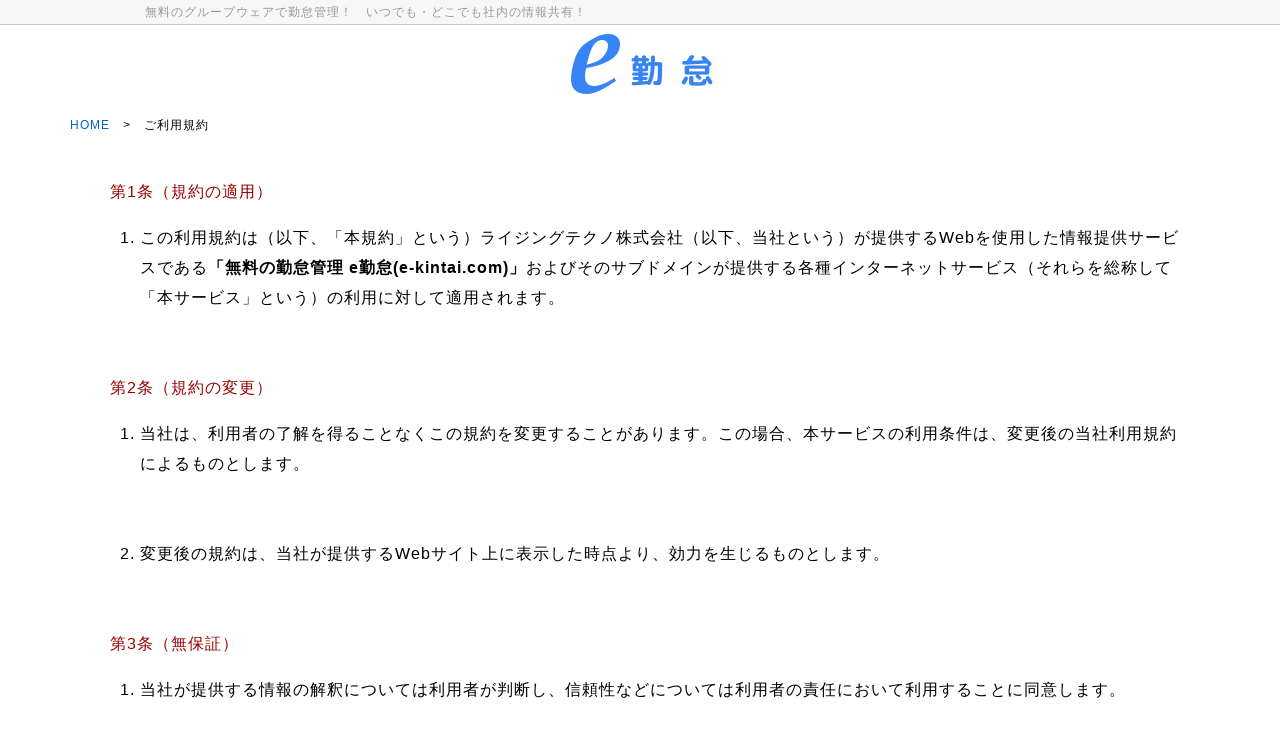

--- FILE ---
content_type: text/html; charset=Shift_JIS
request_url: https://e-kintai.com/Index/rule?PHPSESSID=gj8u5oeq3pa3cfg20js8riursf9c13l4
body_size: 7333
content:
<!DOCTYPE html>
<html lang="ja">
<head>
<meta charset="Shift_JIS">
<meta name="viewport" content="width=device-width,minimum-scale=1,initial-scale=1">
								<link rel="stylesheet" href="/css/pc.css?201712261113" media="screen">
								<title>無料の勤怠管理 - e勤怠(グループウェア) 利用規約</title>
								<meta name="description" content="無料の勤怠管理はe-Kintai(e勤怠)。回覧板や社内申請、スケジュール表も完備しています。無料のグループウェアで業務の効率化を推進します。">
								<meta name="keywords" content="無料,勤怠管理,タイムカード,グループウェア,回覧板,社内申請,稟議,有給,給与">
								<script type="text/javascript" src="https://ajax.googleapis.com/ajax/libs/jquery/1.7.1/jquery.min.js"></script>
								<script type="text/javascript">
								$(function(){
									setInterval(function(){
									var now = new Date();
									yea = toDD(now.getYear());
									yea = (yea < 2000) ? parseInt(yea)+parseInt(1900) : yea
									mon = toDD(now.getMonth() + 1);
									dat = toDD(now.getDate());
									hou = toDD(now.getHours());
									min = toDD(now.getMinutes());
									sec = toDD(now.getSeconds());
									you = now.getDay();
									var weekday = new Array( "(日)", "(月)", "(火)", "(水)", "(木)", "(金)", "(土)" );
									youbi = weekday[you];
									$("#mclock").text(yea +"年"+ mon +"月"+ dat + "日" + youbi + " " + hou +":"+ min + ":"+ sec);
									},1000);
								});
								var toDD = function(num){
									num += "";
									if(num.length === 1){num = "0" + num;}
									return num;
								};
								</script><script async src="//pagead2.googlesyndication.com/pagead/js/adsbygoogle.js"></script>
<script>
(adsbygoogle = window.adsbygoogle || []).push({
  google_ad_client: "ca-pub-0195818455772257",
  enable_page_level_ads: true
});
</script>
								<link rel="stylesheet" href="/css/res.css?202112091520" media="screen">
								</head>
						<body>

<div class="main_top">
	<h1 class="h1title">無料のグループウェアで勤怠管理！　いつでも・どこでも社内の情報共有！</h1>
</div>
<div id="wrapper">
	<div id="main">
		<img src="/css/pc/img/title.gif" alt="無料のグループウェア" />
		<ul class="topic_path">
			<li><a href="../?PHPSESSID=gj8u5oeq3pa3cfg20js8riursf9c13l4">HOME</a>　&gt;　ご利用規約</li>
		</ul>

		<!--説明はこちらから -->
			<div class="setumei_p21">
				<span class="kajo">第1条（規約の適用）</span>
				<ul>
					<li>この利用規約は（以下、「本規約」という）ライジングテクノ株式会社（以下、当社という）が提供するWebを使用した情報提供サービスである<strong>「無料の勤怠管理 e勤怠(e-kintai.com)」</strong>およびそのサブドメインが提供する各種インターネットサービス（それらを総称して「本サービス」という）の利用に対して適用されます。</li>
				</ul>
				<span class="kajo">第2条（規約の変更）</span>
				<ul>
					<li>当社は、利用者の了解を得ることなくこの規約を変更することがあります。この場合、本サービスの利用条件は、変更後の当社利用規約によるものとします。</li>
					<li>変更後の規約は、当社が提供するWebサイト上に表示した時点より、効力を生じるものとします。</li>
				</ul>
				<span class="kajo">第3条（無保証）</span>
				<ul>
					<li>当社が提供する情報の解釈については利用者が判断し、信頼性などについては利用者の責任において利用することに同意します。</li>
					<li>利用者は本規約を承諾し、自己の費用と責任において本サービスを利用するものとする。</li>
				</ul>
				<span class="kajo">第4条（本サービスの終了）</span>
				<ul>
					<li>当社は、利用者に対する本サービスおよび本サービスの一部を終了することが出来るものとします。</li>
					<li>当社は、本サービスを終了した際には、利用者に対して本サービスの終了に伴い生じる損害、損失、そのた費用の賠償又は補償を免れるものとする。</li>
				</ul>
				<span class="kajo">第5条（契約解除）</span>
				<ul>
					<li>解約を希望する場合は、「退会申請」を行って下さい。但し、契約が残っている場合でも、一度支払われたご利用料金は別段の定めがある場合を除いて、返還しないものとします。</li>
					<li>試用期間中に一カ月以上、アクセスが確認できない場合は利用者の意志の有無に拘らず、本サービスの契約を解除できるものとします。</li>
				</ul>
				<span class="kajo">第6条（試用期間）</span>
				<ul>
					<li>サービス開始日から有料オプションに切り替えるまで、当該サービスを無償で試用することができます。</li>
				</ul>
				<span class="kajo">第7条（利用料金）</span>
				<ul>
					<li>本サービス利用者においては、有料オプションをご利用の場合に限り別に定める額の利用料金を指定する方法で支払うことに同意します。</li>
				</ul>
				<span class="kajo">第8条（利用料金の変更）</span>
				<ul>
					<li>本サービスに関しての利用料金は変更することができるものとします。</li>
				</ul>
				<span class="kajo">第9条（利用料金の返還）</span>
				<ul>
					<li>一度支払われた利用料金は別段の定めがある場合を除いて、返還しないものとします。</li>
				</ul>
				<span class="kajo">第10条（免責事項）</span>
				<ul>
					<li>当社は、本サービスの利用に関して利用者が被った損害又は損失などについては、一切の責任を負わないものとします。</li>
					<li>当社は、本サービスの利用に際して、第２条（規約の変更）、第４条（本サービスの終了）があった場合等を含め、利用者が被った損害又は損失に対して、一切の責任を負わないものとします。</li>
					<li>当社は、利用者が本サービスの利用によって、他の利用者又は第三者に対して損害を与えた場合、一切の責任を負わないものとする。</li>
				</ul>
				<span class="kajo">第11条（個人情報の保護）</span>
				<ul>
					<li>当社は、個人情報を適切に保護し、当社が提供するWebサイト上に掲示するプライバシーポリシーを遵守します。</li>
				</ul>
				<span class="kajo">第12条（著作権について）</span>
				<ul>
					<li>当社のWebサービスで紹介するリンク先（第三者のWebコンテンツ）の著作権は、そのリンク先のWebコンテンツ提供者に帰属します。</li>
				</ul>
				<span class="kajo">第13条（損害賠償の請求）</span>
				<ul>
					<li>利用者が本規約に反した行為又は不正若しくは違法に本サービスを利用することにより、当社に損害を与えた場合、当社は該当利用者に対して相応の損害賠償の請求（弁護士費用などの諸経費も含む）を行う場合があるものとします。</li>
				</ul>
				<span class="kajo">第14条（準拠法）</span>
				<ul>
					<li>本規約に関する準拠法は、日本法とします。</li>
				</ul>
				<span class="kajo">第15条（管轄裁判所）</span>
				<ul>
					<li>利用者と当社は、本規約に関連する紛争について、その訴額に応じて、大阪簡易裁判所又は大阪地方裁判所を第一審の専属的合意管轄裁判所とすることに合意します。</li>
				</ul>
				※本規約は2013年4月1日より実施します。
			</div>
			<div class="mar_t1 mar_b1">
<script async src="//pagead2.googlesyndication.com/pagead/js/adsbygoogle.js"></script>
<!-- responsive-ekintai-bodybottom -->
<ins class="adsbygoogle"
     style="display:block"
     data-ad-client="ca-pub-0195818455772257"
     data-ad-slot="6626086864"
     data-ad-format="auto"
     data-full-width-responsive="true"></ins>
<script>
(adsbygoogle = window.adsbygoogle || []).push({});
</script></div>

	</div>
</div>


					<footer>
						<ul>
							<li><a href="/Index/privacy?PHPSESSID=gj8u5oeq3pa3cfg20js8riursf9c13l4">プライバシーポリシー</a></li>
							<li><a href="/Index/rule?PHPSESSID=gj8u5oeq3pa3cfg20js8riursf9c13l4">ご利用規約</a></li>
							<li><a href="/Index/qa?PHPSESSID=gj8u5oeq3pa3cfg20js8riursf9c13l4">よくあるご質問</a></li>
							<li><a href="/Index/tokusyo?PHPSESSID=gj8u5oeq3pa3cfg20js8riursf9c13l4">特定商取引に基づく表記</a></li>
						</ul>
						<p class="center">Copyright &copy; <a href="https://e-kintai.com">e勤怠</a></p>
					</footer>
				
</body>
</html>

--- FILE ---
content_type: text/html; charset=utf-8
request_url: https://www.google.com/recaptcha/api2/aframe
body_size: 269
content:
<!DOCTYPE HTML><html><head><meta http-equiv="content-type" content="text/html; charset=UTF-8"></head><body><script nonce="xI93DEbrTjXqBDuOUc_myQ">/** Anti-fraud and anti-abuse applications only. See google.com/recaptcha */ try{var clients={'sodar':'https://pagead2.googlesyndication.com/pagead/sodar?'};window.addEventListener("message",function(a){try{if(a.source===window.parent){var b=JSON.parse(a.data);var c=clients[b['id']];if(c){var d=document.createElement('img');d.src=c+b['params']+'&rc='+(localStorage.getItem("rc::a")?sessionStorage.getItem("rc::b"):"");window.document.body.appendChild(d);sessionStorage.setItem("rc::e",parseInt(sessionStorage.getItem("rc::e")||0)+1);localStorage.setItem("rc::h",'1768455854617');}}}catch(b){}});window.parent.postMessage("_grecaptcha_ready", "*");}catch(b){}</script></body></html>

--- FILE ---
content_type: text/css
request_url: https://e-kintai.com/css/pc.css?201712261113
body_size: 12329
content:
/* 基本項目*/
body {
	text-align:center;
	color: #000000;
	font-size: 12px;
	background-color:#ffffff;
	margin:0;
	padding:0;
	line-height:2em;
	letter-spacing:1px;
	font-family:Verdana, Helvetica, sans-serif;
}
a{
	color:#06c;
	text-decoration: none;
}
a:hover{
	color:#c00;
	text-decoration: underline;
}
img {
	border-style:none;
}
table{
	border-collapse:collapse;
	border-spacing:0;
}
h2 {
	margin:5px 0;
	padding:5px 0;
	color: #3F464C;
	font-size: 20px;
	font-weight: bold;
	line-height: 1;
	padding-left:10px;
	border-bottom: 2px solid #0066cc;
	text-shadow: 1px 1px 1px rgba(0,0,0,.3);
}
pre {
	white-space: pre-wrap;
	word-wrap: break-word;
	overflow: auto;
}

/*3カラム構成要素*/
#header {
	border-bottom:1px solid #999;
	padding-top:20px;
	margin-bottom:20px;
}
#wrapper {
	width: 950px;
	margin: 0 auto;	/* 幅固定（950px）でセンタリングします。*/
}
#main {
	width: 950px;	  /* 両端ブロックとコンテンツを囲んでいるセレクタです。*/
}
#menu {
	float: left;
	width: 200px;	  /* floatに、width 指定は必須です。*/
	padding-bottom:20px;
}
#contents {
	float: left;
	width: 530px;
	text-align:left;
	padding-bottom:20px;
	margin:0 10px;
}
#affiriate {
	float: left;
	width: 200px;
	padding-bottom:20px;
}
#footer {
	clear: both;		/* float をクリアしています。*/
	height: 50px;
	border-top:1px solid #999;
	margin-top:20px;
	background-color: #e0e7ff;
	padding-bottom:80px;
	padding-right:20px;
}

#menu .menubox, #affiriate .menubox, #rcolumn .menubox{
	text-align:left;
	border:1px solid #9fb7d4;
}
#menu dt.first_menu, #affiriate dt.first_menu, #rcolumn dt.first_menu{
	background-color: #e0e7ff;
	text-align:center;
	border-bottom:1px solid #9fb7d4;
}
#menu dd, #affiriate dd, #rcolumn dd{
	margin: 0px;
}
#menu ul, #affiriate ul, #rcolumn ul {
	margin: 0 5px;
	padding: 0;
}
#menu ul li, #affiriate ul li {
	list-style-type: none;
	margin: 0;
	padding: 1px 0 1px 12px;
	background: url( ./pc/image/arrow.gif ) no-repeat 0 0.8em;
}

#affiriate .newsbox{
	text-align:left;
	border:1px solid #999;
	background-color: #ffffe0;
}
dt.news_menu{
	background-color: #ffffc0;
	text-align:center;
	border-bottom:1px solid #999;
}
.news_text{
	font-size:11px;
	line-height:120%;
	padding:1px 5px;
	margin:2px 0;
}

/*文字*/
.color-red{
	color:#ff0000;
}
.color-green{
	color:#008000;
}
.color-blue{
	color:#0000ff;
}
.color-brack{
	color:#000000;
}

/*位置*/
.top20{
	margin-top:20px;
}
.left50{
	margin-left:20px;
}
.left30 {
	padding-left:30px
}
.right{
	text-align:right;
}
.center{
	text-align:center;
}
.topright{
	vertical-align:top;
	text-align:right;
}

.adbox{
	margin:10px 0;
}
.br40 {
	width:40px;
	word-wrap:break-word;
	word-break:break-all;
	overflow:auto;
}


.maintable {
	margin: 10px;
	width:95%;
	border:1px solid #999;
	background: #87CEEB;
}
.maintable-noborder {
	background: #ffffff;
	border: 0px;
	width:95%;
	table-layout:fixed;
}

.koumoku{
	margin:0;
	padding:2px 2px 2px 5px;
	border:1px solid #999;
	background: #ffffff;
	word-break: break-all;
}
.midashi{
	padding:10px 0;
	text-align: center;
	border:1px solid #999;
}
.midashi2{
	text-align:center;
	padding:10px 0;
	border:1px solid #999;
	width:110px;
}
.midashi3{
	text-align:center;
	padding:10px 0;
	border:1px solid #999;
	width:190px;
}
.midashi-middle{
	text-align:center;
	padding:10px 0;
	border: 1px #999 solid;
	width:61px;
}
.midashi-paging{
	text-align:center;
	padding:10px 0;
	background: #F0EFFF;
	border: 1px #999 solid;
	width:20px;
}
.midashi-1{
	width:40%;
	padding:10px 5px;
	font-size:10px;
	background-color:#D3EDFB;
	border: 1px #808080 solid;
}
.koumoku-1{
	padding:10px 5px;
	font-size:10px;
	background-color:#ffffff;
	border: 1px #808080 solid;
	word-break: break-all;
}

.koumoku-hurf{
	padding:10px 0;
	text-align: center;
	width:50%;
	border:1px solid #999;
	background: #ffffff;
	word-break: break-all;
}
.time-calendar-sat{
	width:40px;
	text-align:center;
	padding:10px 0;
	background: #4169E1;
	color:#FFFFFF;
	border: 1px #999 solid;
}
.time-calendar-sun{
	width:40px;
	text-align:center;
	padding:10px 0;
	background: #FF4500;
	color:#FFFFFF;
	border: 1px #999 solid;
}
.time-calendar{
	width:40px;
	text-align:center;
	padding:10px 0;
	background: #F0E68C;
	border: 1px #999 solid;
}
.time-koumoku{
	background: #ffffff;
	text-align:center;
	padding:10px 0;
	border: 1px #999 solid;
	word-break: break-all;
}
.weekly-calendar-sat{
	width:50px;
	text-align:center;
	padding:10px 0;
	background: #4169E1;
	color:#FFFFFF;
	border: 1px #999 solid;
}
.weekly-calendar-sun{
	width:50px;
	text-align:center;
	padding:10px 0;
	background: #FF4500;
	color:#FFFFFF;
	border: 1px #999 solid;
}
.weekly-calendar{
	width:50px;
	text-align:center;
	padding:10px 0;
	background: #FF9900;
	color:#FFFFFF;
	border: 1px #999 solid;
}
.weekly-calendar-today{
	width:50px;
	text-align:center;
	padding:10px 0;
	background: #F0E68C;
	border: 1px #999 solid;
}

/* メッセージボックス              */
.blockquote{
	font-size:12px;
	padding:1em;
	border:1px solid #ccc;
	line-height:1.5;
}

.pageing{
	text-align:right;
	padding-right:10px;
	font-size: 10px;
}
input.btn1 {
	letter-spacing:2px;
	color: #ffffff !important;
	background-color: #4169e1;	/* 背景色 */
	border: groove 2px #9999cc; /* 枠の色 */
	margin: 5px;
	padding: 5px 30px;
	font-size: 12px;						/* フォントサイズ */
	text-align: center;				 /* 水平揃え */
	text-decoration: none;			/* 下線を消す */
	border-radius: 5px;
	-moz-border-radius: 5px;
	-webkit-border-radius: 5px;
	position:relative;
	behavior: url(/css/PIE.htc);
}
input.btn1:hover {
	color: #eeeeee;
	background-color: #1e90ff;	/* 背景色 */
	border: inset 2px #9999cc;	/* 枠の色 */
	margin: 5px;
	padding: 5px 30px;
	text-align: center;				 /* 水平揃え */
}
input[type="text"] {
	padding:5px;
	border: solid 1px #9999cc;	/* 枠の色 */
	border-radius: 5px;
	-moz-border-radius: 5px;
	-webkit-border-radius: 5px;
	position:relative;
	behavior: url(/css/PIE.htc);
	margin:5px 5px 5px 0;
}
input[type="password"] {
	padding:5px;
	border: solid 1px #9999cc;	/* 枠の色 */
	border-radius: 5px;
	-moz-border-radius: 5px;
	-webkit-border-radius: 5px;
	position:relative;
	behavior: url(/css/PIE.htc);
	margin:5px 5px 5px 0;
}

select{
	font-size:120%;
	padding:5px;
	margin:5px 5px 5px 0;
	border:1px solid #9999cc;
	border-radius: 5px;
	-moz-border-radius: 5px;
	-webkit-border-radius: 5px;
	position:relative;
	behavior: url(/css/PIE.htc);
}
textarea{
	overflow:auto;
	padding:5px;
	border: solid 1px #9999cc;	/* 枠の色 */
	border-radius: 5px;
	-moz-border-radius: 5px;
	-webkit-border-radius: 5px;
	position:relative;
	behavior: url(/css/PIE.htc);
	margin:5px 5px 5px 0;
}

.setumei_p21 {
	text-align:left;
	font-size: 16px;
	margin: 0px;
	padding-top: 40px;
	padding-right: 30px;
	padding-bottom: 10px;
	padding-left: 30px;
	line-height: 30px;
}
.setumei_p21 ul{
	margin-bottom:20px;
	list-style:decimal;
}
.setumei_p21 li{
	margin-bottom:60px;
}
.kajo {
	color: #990000;
	margin-left: 10px;
	margin-right: 40px;
	padding-top: 10px;
}
.cat{
	font-size:12px;
}
.cat dl{
	clear: both;
	margin: 0 0 30px 0;
	padding: 0;
	border-top: 1px solid #85D251;
}
.cat dt{
	display: block;
	margin: 0;
	padding: 5px 5px 5px 15px;
	background-color: #FEFCEC;
	border-bottom: 1px solid #DBDDCD;
}
.cat dd{
	display: block;
	margin: 0;
	padding: 5px 5px 5px 25px;
	background-position: left bottom;
	background-repeat: repeat-x;
	border-bottom: 1px solid #DBDDCD;
}
.qaCat{
	color:#ffffff;
	float: left;
	background-color: #85D251;
	background-position: left top;
	background-repeat: no-repeat;
	margin: 0;
	padding: 3px 20px;
	border-radius: 5px 5px 0 0;
	-moz-border-radius: 5px 5px 0 0;
	-webkit-border-radius: 5px 5px 0 0;
	position:relative;
	behavior: url(/css/PIE.htc);
}

.noborderwide{
	width:900px;
	margin:0 auto;
	padding:0;
}

.main_top{
	border-bottom: solid 1px #CCC;
	background: #F7F7F7;
	width: 100%;
	padding: 0;
	min-width: 1000px;
}
.h1title{
	margin:0 auto;
	padding:0;
	font-weight:normal;
	font-size:12px;
	width: 990px;
	text-align:left;
	color:#999;
}
#top_contents{
	text-align:left;
	width:625px;
	float: left;
}
#rcolumn{
	width:300px;
	float: left;
}
#lcolumn{
	width:200px;
	float: left;
}
.br80{
	width:80px;
}
.br160{
	width:160px;
}
.login{
	font-size:12px;
	color:#333;
}
a.create {
	display: block;
	text-indent: -9999px;
	width: 176px;
	height: 50px;
	background: url('/image/create.png') 0 0 no-repeat;
	margin:0 auto;
}
a.create:hover {
	background-position:left bottom;
}

h2.orange {
	font-size: 14px;
	font-weight: normal;
	border-left: solid 5px #FACB6B;
	border-bottom: solid 1px #FACB6B;
	text-shadow:none;
	color:#000;
	padding:5px 0 7px 10px;
	position: relative;
	margin: 0 5px 0 0;
}
h2.blue {
	font-size: 14px;
	font-weight: normal;
	border-left: solid 5px #9fb7d4;
	border-bottom: solid 1px #9fb7d4;
	text-shadow:none;
	color:#000;
	padding:5px 0 7px 10px;
	position: relative;
	margin: 0 5px 0 0;
}
h2.red {
	font-size: 14px;
	font-weight: normal;
	border-left: solid 5px #f08080;
	border-bottom: solid 1px #f08080;
	text-shadow:none;
	color:#000;
	padding:5px 0 7px 10px;
	position: relative;
	margin: 0 5px 0 0;
}
h2.normal {
	font-size: 28px;
	line-height: 1.4em;
	font-weight: bold;
	border: 0px;
	color:#383838;
	padding:0 0 10px 0;
	margin: 0;
}

.main_area{
	padding: 5px 5px 6px;
	background: url(/image/dotborder.gif) repeat-x left bottom;
}
th.main_area{
	padding-left:10px;
	width:80px;
	text-align:left;
}
td.main_area{
	font-size:12px;
}
th.main_area2{
	padding-left:10px;
	width:140px;
	text-align:left;
	background: url(/image/dotborder.gif) repeat-x left bottom;
}
th.main_area3{
	padding-left:10px;
	width:250px;
	text-align:left;
	background: url(/image/dotborder.gif) repeat-x left bottom;
}
.hosoku{
	font-size:10px;
	color:#999;
}
.text-left{
	text-align:left;
}
.imgfloat{
	float: left;
	margin-right: 1em;
}
.floatclear{
	clear: both;
}
.topic_path{
	list-style:none;
	text-align:left;
	margin:0;
	padding:0;
}
.hred {
	color: #FF3366;
	font-weight: bold;
	display: inline;
}

.myPic {
	margin: 10px;
	border-radius: 10px;
	border: 1px solid #ccc;
}

.boxSep{
	background-color:#f7f7f7;
	border: 1px solid #ddd;
	margin:10px;
	float:left;
	margin-right:10px;
}

.link_index {
	margin-top:10px;
	content: "";
	display: block;
	clear: both;
}
.link_index li:hover {
	background: none repeat scroll 0% 0% rgb(255, 255, 245);
	border-color: rgb(175, 208, 227);
}
.link_index:after {
	content: "";
	display: block;
	clear: both;
}
.link_index ul{
	margin:0;
	padding:0;
}
.link_index li {
	width: 240px;
	height: 210px;
	padding: 28px 0 0 28px;
	border: 1px solid #ececec;
	background-color: #fbfbfb;
	float: left;
	position: relative;
	margin: 0 24px 25px 0;
	list-style-type: none;
}
.link_box{
	font-size: 13px;
	color: #6c89b6;
	font-weight: bold;
	position: absolute;
	left: 21px;
	top: 20px;
	z-index: 20;
	letter-spacing: -1px;
}
.link_box a{
	text-decoration:none;
}
.link_box h3 {
	font-size: 28px;
	color: #444b61;
	line-height: 1em;
	font-weight: bold;
	margin-top:10px;
	margin-bottom:2px;
}
.link_content {
	display: inline;
	position: absolute;
	width:110px;
	left: 21px;
	top: 100px;
	font-size: 12px;
	line-height: 1.5em;
	z-index: 10;
}
.link_img {
	display: inline;
	position: absolute;
	right: 5px;
	bottom: 5px;
}
.link_content a {
	color: #aaa;
	text-decoration:none;
}
.link_content a:hover {
	color: #0a87b6;
	text-decoration:none;
}

h3.pr{
	font-size:28px;
	margin:0;
	line-height: 1.4em;
	text-shadow: 1px 1px 1px rgba(0,0,0,.3);
	color:#274396;
	display: inline;
}
.pr_image{
	margin:0 30px 30px 0;
}
.pr_midashi{
	font-weight:bold;
	margin:0 0 20px 0;
	font-size:16px;
}
.pr_text{
	font-weight:normal;
	margin:20px 0;
	line-height: 200%;
	letter-spacing: 0.3em;
	color: #808080;
	font-size:14px;
}
.pr_block img {
	float: left;
}
.pr_block:affter img {
	clear: both;
}
.pr_block ol {
	margin:0;
	overflow: hidden;
}
.mcenter{
	margin:0 auto;
}
.w90{
	width:90%;
}
.hidden_box {margin: 0 0 1em;padding:0;}
.hidden_box label{padding: 5px;border: solid 1px black;cursor :pointer;background:#ffffe0;color:#06c;}
.hidden_box label:hover {background: #efefef;}
.hidden_box input {display: none;}
.hidden_box .hidden_show {height: 0;padding: 0;overflow: hidden;opacity: 0;transition: 0.8s;}
.hidden_box input:checked ~ .hidden_show {padding: 0 0 5px;height: auto;opacity: 1;}


--- FILE ---
content_type: text/css
request_url: https://e-kintai.com/css/res.css?202112091520
body_size: 6751
content:
#wrapper, #main{width:1140px;}
#menu, #affiriate{width:170px;}
#contents{width:780px;}
#contents p{margin:5px 0;}
.inner{width:96%;margin-left:auto;margin-right:auto;}
.blockquote{margin-top:1em;margin-bottom:2em;border-radius:5px}
.clearfix:after{display: block;visibility: hidden;clear: both;height: 0;content: ".";overflow:hidden;font-size:0.1em;line-height:0;}
.bg_e8f4f6{background:#e8f4f6;}
.div_table{display:table;width:100%;border-collapse:collapse;margin-top:2em;}
.div_btnarea{margin-top:1em;margin-bottom:2em;}
.div_row{display:table-row;}
.inlineblock{display:inline-block;}
.col2_head{display:table-cell;width:20%;box-sizing:border-box;font-weight:bold;text-align:right;vertical-align:middle;padding:10px;border: 1px solid #ccc;}
.col2_body{display:table-cell;width:80%;box-sizing:border-box;padding:10px;border:1px solid #ccc;}
.table_cell_nostyle{display:table-cell;box-sizing:border-box;padding:10px;border: 1px solid #ccc;}
input[type='text']{margin:0;position:static;box-sizing:border-box;}
select{margin:0;position:static;}
.fw_bold{font-weight:bold;}
.textcenter{text-align:center;}
.textleft{text-align:left;}
.mar_center{margin-left:auto;margin-right:auto;}
.v_middle{vertical-align:middle;}
.v_top{vertical-align:top;}
.cp_ipradio input[type='radio']{position: absolute;z-index: -1;opacity: 0;}
.cp_ipradio p{display:inline-block;}
.cp_ipradio label{margin-top:0.5em;margin-bottom:0.5em;}
.cp_ipradio label {
	position: relative;
	display: inline-block;
	margin-right: 30px;
	padding-right: 10px;
	padding-left: 35px;
	cursor: pointer;
}
.cp_ipradio label::before {
	position: absolute;
	z-index: -1;
	top: 0;
	left: 0;
	display: block;
	width: 24px;
	height: 24px;
	content: ' ';
	border: 1px solid #06c;
	border-radius: 4px;
}
.cp_ipradio input[type='radio'] + label::before {border-radius: 18px;}
.cp_ipradio input[type='radio']:checked + label {padding-left: 10px;color: #ffffff;}
.cp_ipradio input[type='radio']:checked + label::before {
	top: 0;
	width: 100%;
	height: 100%;
	background: #06c;
}
/* Transition */
.cp_ipradio label, .cp_ipradio label::before {-webkit-transition: 0.25s all ease;transition: 0.25s all ease;}
.result_table{width:100%;border-collapse:collapse;}
.result_table th, .result_table td{border: 1px solid #ccc;padding:5px;}
.result_table th{background-color:#e8f4f6;text-align:center;}
.pad_t1{padding-top:1em;}
.mar_l1{margin-left:1em;}
.mar_r1{margin-right:1em;}
.mar_t1{margin-top:1em;}
.mar_t2{margin-top:2em;}
.mar_b1{margin-bottom:1em;}
.mar_b2{margin-bottom:2em;}
.mar_b3{margin-bottom:3em;}
.w20{width:20%;}
.w30{width:30%;}
.w40{width:40%;}
.w50{width:50%;}
.w70{width:70%;}
.w90{width:90%;}
.w100{width:100%;}
.res_table{display:table;width:100%;border-collapse:collapse;margin-top:2em;}
.res_table td, .res_table th{box-sizing:border-box;padding:1em;border:1px solid #ccc;}
.responsive_table{display:table;width:100%;border-collapse:collapse;}
.responsive_col{border:1px solid #ccc;padding:1em;vertical-align:top;}
.tablesorter-default .tablesorter-header{padding-top:10px;padding-bottom:10px;}
footer{border-top: 1px solid #999;clear:both;margin-top: 40px;background-color: #e0e7ff;padding:40px 0;}
footer ul li{list-style-type: none;display:inline-block;width:24%;}
.menubox2{border:1px solid #9fb7d4;}
.menubox2 dt{
	background-color: #e0e7ff;
	text-align:center;
	border-bottom:1px solid #9fb7d4;
}
.menubox2 dd{margin: 0px;}
.menubox2 input[type="password"], .menubox2 input[type="text"]{margin:0.5em 0;}
@media screen and (max-width: 768px) {
	#header span{display:none;}
	#wrapper, #main{width:100%;}
	#menu{display:none;}
	#contents{width:100%;box-sizing:border-box;margin:0;}
	#affiriate{display:none;}
	.noborderwide{width:100%;}
	.cp_ipradio p{display:block;}
	.col2_body{padding:10px 5px;}

	/* SPナビ */
	nav.globalMenuSp {text-align:left;}
	nav.globalMenuSp {position: absolute;z-index: 20;top: 0;left: 0;background: #fff;color: #000;text-align: center;transform: translateY(-100%);transition: all 0.6s;-webkit-transform: translateY(-100%);-moz-transform: translateY(-100%);width: 100%;}
	nav.globalMenuSp ul {background: #fff;margin: 0 auto;padding: 0;width: 100%;}
	nav.globalMenuSp ul li {font-size: 1.1em;list-style-type: none;padding: 0;width: 100%;border-bottom: 1px dotted #333;}
	/* 最後はラインを描かない */
	nav.globalMenuSp ul li:last-child {border-bottom: 3px solid #0066cc;}
	nav.globalMenuSp ul li span {display: block;color: #fff;padding: 1em 0 1em 1em;text-align:left;background-color:#0066cc;}
	nav.globalMenuSp ul li a {text-decoration:none;display: block;color: #000;padding: 0.2em 0 0.2em 1em;text-align:left;}
	nav.globalMenuSp ul li .notlink_navi{display: block;color: #d0d1da;padding: 0.2em 0 0.2em 1em;text-align:left;}
	nav.globalMenuSp ul li img{vertical-align: middle;width: 40px;padding-right: 1em;}
	nav.globalMenuSp ul li a span{padding: 5px 0;display:block;}
	/* このクラスを、jQueryで付与・削除する */
	nav.globalMenuSp.active {transform: translateY(0%);-webkit-transform: translateY(0%);-moz-transform: translateY(0%);}
	.navToggle {display: block;position: fixed;/* bodyに対して絶対位置指定 */right: 13px;top: 65px;width: 42px;height: 40px;cursor: pointer;z-index: 30;background: #0066cc;text-align: center;}
	.navToggle span {display: block;position: absolute;/* .navToggleに対して絶対位置指定 */width: 30px;border-bottom: solid 3px #fff;-webkit-transition: .35s ease-in-out;-moz-transition: .35s ease-in-out;transition: .35s ease-in-out;left: 6px;}
	.navToggle span:nth-child(1){top: 9px;}
	.navToggle span:nth-child(2){top: 18px;}
	.navToggle span:nth-child(3){top: 27px;}
	/* 最初のspanをマイナス45度に */
	.navToggle.active span:nth-child(1) {top: 18px;left: 6px;-webkit-transform: rotate(-45deg);-moz-transform: rotate(-45deg);transform: rotate(-45deg);}
	/* 2番目と3番目のspanを45度に */
	.navToggle.active span:nth-child(2), .navToggle.active span:nth-child(3) {top: 18px;-webkit-transform: rotate(45deg);-moz-transform: rotate(45deg);transform: rotate(45deg);}
	select{background-color:#fff;}
	footer{padding:20px 0;}
	footer ul{padding:10px 0;width:98%;margin-left:auto;margin-right:auto;}
	footer ul li{width:49%;text-align:left;}
	.pc_disp{display:none;}
	.responsive_col{margin-bottom:-1px;box-sizing: border-box;}
	.h1title{width:100%;}
	.main_top{min-width:auto;}
	.pc_w30, .pc_w50, .pc_w70{width:100%;}
	.link_index li{width:49%;box-sizing: border-box;margin-right:1%;height:250px;}
	.link_content{width:auto;}
}
@media screen and (min-width: 769px) {
	nav{display:none;}
	.responsive_row{display:table-row;}
	.responsive_col{display:table-cell;vertical-align:top;}
	.pc_fleft{float:left;}
	.pc_w30{width:30%;}
	.pc_w50{width:50%;}
	.pc_w70{width:70%;}
	.link_index li{width:24%;box-sizing: border-box;margin-right:1%;height:250px;}
}